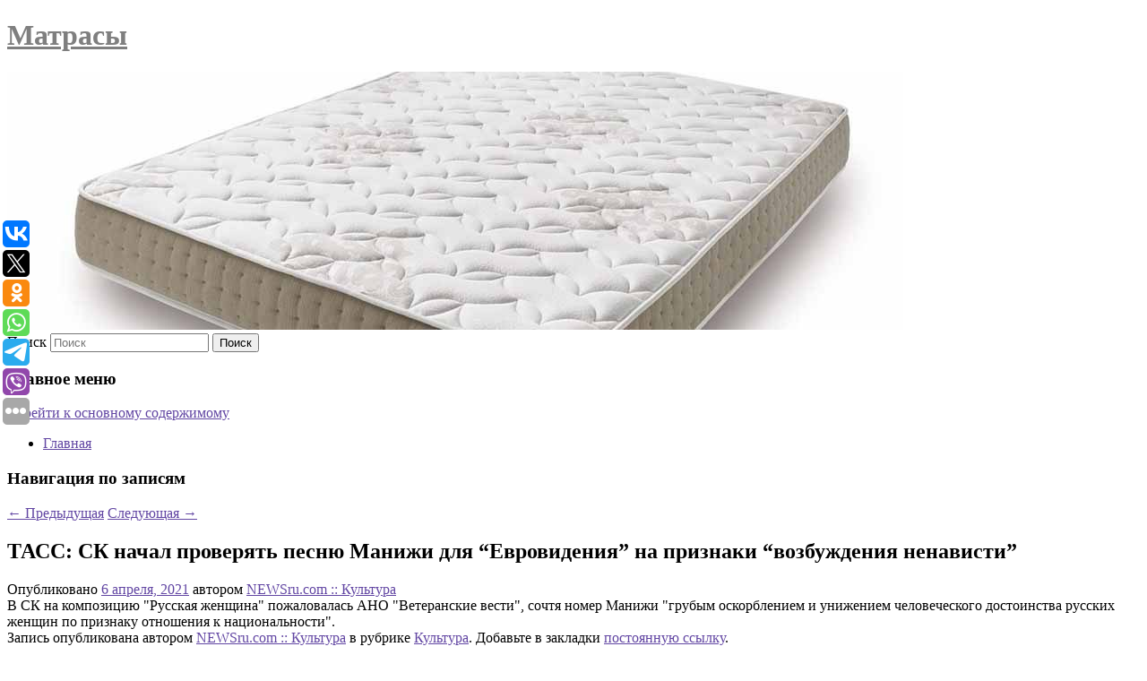

--- FILE ---
content_type: text/html; charset=UTF-8
request_url: https://sonata-matras.ru/tass-sk-nachal-proveryat-pesnyu-manizhi-dlya-evrovideniya-na-priznaki-vozbuzhdeniya-nenavisti/
body_size: 8466
content:
<!DOCTYPE html>
<!--[if IE 6]>
<html id="ie6" lang="ru-RU">
<![endif]-->
<!--[if IE 7]>
<html id="ie7" lang="ru-RU">
<![endif]-->
<!--[if IE 8]>
<html id="ie8" lang="ru-RU">
<![endif]-->
<!--[if !(IE 6) & !(IE 7) & !(IE 8)]><!-->
<html lang="ru-RU">
<!--<![endif]-->
<head>
<meta charset="UTF-8" />
<meta name="viewport" content="width=device-width" />
<title>
ТАСС: СК начал проверять песню Манижи для &#8220;Евровидения&#8221; на признаки &#8220;возбуждения ненависти&#8221; | Матрасы	</title>
<link rel="profile" href="http://gmpg.org/xfn/11" />
<link rel="stylesheet" type="text/css" media="all" href="https://sonata-matras.ru/wp-content/themes/twentyeleven/style.css" />
<link rel="pingback" href="https://sonata-matras.ru/xmlrpc.php">
<!--[if lt IE 9]>
<script src="https://sonata-matras.ru/wp-content/themes/twentyeleven/js/html5.js" type="text/javascript"></script>
<![endif]-->
<meta name='robots' content='max-image-preview:large' />
<link rel='dns-prefetch' href='//s.w.org' />
<link rel="alternate" type="application/rss+xml" title="Матрасы &raquo; Лента" href="https://sonata-matras.ru/feed/" />
		<script type="text/javascript">
			window._wpemojiSettings = {"baseUrl":"https:\/\/s.w.org\/images\/core\/emoji\/13.0.1\/72x72\/","ext":".png","svgUrl":"https:\/\/s.w.org\/images\/core\/emoji\/13.0.1\/svg\/","svgExt":".svg","source":{"concatemoji":"https:\/\/sonata-matras.ru\/wp-includes\/js\/wp-emoji-release.min.js?ver=5.7.6"}};
			!function(e,a,t){var n,r,o,i=a.createElement("canvas"),p=i.getContext&&i.getContext("2d");function s(e,t){var a=String.fromCharCode;p.clearRect(0,0,i.width,i.height),p.fillText(a.apply(this,e),0,0);e=i.toDataURL();return p.clearRect(0,0,i.width,i.height),p.fillText(a.apply(this,t),0,0),e===i.toDataURL()}function c(e){var t=a.createElement("script");t.src=e,t.defer=t.type="text/javascript",a.getElementsByTagName("head")[0].appendChild(t)}for(o=Array("flag","emoji"),t.supports={everything:!0,everythingExceptFlag:!0},r=0;r<o.length;r++)t.supports[o[r]]=function(e){if(!p||!p.fillText)return!1;switch(p.textBaseline="top",p.font="600 32px Arial",e){case"flag":return s([127987,65039,8205,9895,65039],[127987,65039,8203,9895,65039])?!1:!s([55356,56826,55356,56819],[55356,56826,8203,55356,56819])&&!s([55356,57332,56128,56423,56128,56418,56128,56421,56128,56430,56128,56423,56128,56447],[55356,57332,8203,56128,56423,8203,56128,56418,8203,56128,56421,8203,56128,56430,8203,56128,56423,8203,56128,56447]);case"emoji":return!s([55357,56424,8205,55356,57212],[55357,56424,8203,55356,57212])}return!1}(o[r]),t.supports.everything=t.supports.everything&&t.supports[o[r]],"flag"!==o[r]&&(t.supports.everythingExceptFlag=t.supports.everythingExceptFlag&&t.supports[o[r]]);t.supports.everythingExceptFlag=t.supports.everythingExceptFlag&&!t.supports.flag,t.DOMReady=!1,t.readyCallback=function(){t.DOMReady=!0},t.supports.everything||(n=function(){t.readyCallback()},a.addEventListener?(a.addEventListener("DOMContentLoaded",n,!1),e.addEventListener("load",n,!1)):(e.attachEvent("onload",n),a.attachEvent("onreadystatechange",function(){"complete"===a.readyState&&t.readyCallback()})),(n=t.source||{}).concatemoji?c(n.concatemoji):n.wpemoji&&n.twemoji&&(c(n.twemoji),c(n.wpemoji)))}(window,document,window._wpemojiSettings);
		</script>
		<style type="text/css">
img.wp-smiley,
img.emoji {
	display: inline !important;
	border: none !important;
	box-shadow: none !important;
	height: 1em !important;
	width: 1em !important;
	margin: 0 .07em !important;
	vertical-align: -0.1em !important;
	background: none !important;
	padding: 0 !important;
}
</style>
	<link rel='stylesheet' id='wp-block-library-css'  href='https://sonata-matras.ru/wp-includes/css/dist/block-library/style.min.css?ver=5.7.6' type='text/css' media='all' />
<link rel='stylesheet' id='wp-block-library-theme-css'  href='https://sonata-matras.ru/wp-includes/css/dist/block-library/theme.min.css?ver=5.7.6' type='text/css' media='all' />
<link rel='stylesheet' id='jquery-smooth-scroll-css'  href='https://sonata-matras.ru/wp-content/plugins/jquery-smooth-scroll/css/style.css?ver=5.7.6' type='text/css' media='all' />
<link rel='stylesheet' id='twentyeleven-block-style-css'  href='https://sonata-matras.ru/wp-content/themes/twentyeleven/blocks.css?ver=20181230' type='text/css' media='all' />
<script type='text/javascript' src='https://sonata-matras.ru/wp-includes/js/jquery/jquery.min.js?ver=3.5.1' id='jquery-core-js'></script>
<script type='text/javascript' src='https://sonata-matras.ru/wp-includes/js/jquery/jquery-migrate.min.js?ver=3.3.2' id='jquery-migrate-js'></script>
<link rel="https://api.w.org/" href="https://sonata-matras.ru/wp-json/" /><link rel="alternate" type="application/json" href="https://sonata-matras.ru/wp-json/wp/v2/posts/3589" /><link rel="EditURI" type="application/rsd+xml" title="RSD" href="https://sonata-matras.ru/xmlrpc.php?rsd" />
<link rel="wlwmanifest" type="application/wlwmanifest+xml" href="https://sonata-matras.ru/wp-includes/wlwmanifest.xml" /> 
<meta name="generator" content="WordPress 5.7.6" />
<link rel="canonical" href="https://sonata-matras.ru/tass-sk-nachal-proveryat-pesnyu-manizhi-dlya-evrovideniya-na-priznaki-vozbuzhdeniya-nenavisti/" />
<link rel='shortlink' href='https://sonata-matras.ru/?p=3589' />
<link rel="alternate" type="application/json+oembed" href="https://sonata-matras.ru/wp-json/oembed/1.0/embed?url=https%3A%2F%2Fsonata-matras.ru%2Ftass-sk-nachal-proveryat-pesnyu-manizhi-dlya-evrovideniya-na-priznaki-vozbuzhdeniya-nenavisti%2F" />
<link rel="alternate" type="text/xml+oembed" href="https://sonata-matras.ru/wp-json/oembed/1.0/embed?url=https%3A%2F%2Fsonata-matras.ru%2Ftass-sk-nachal-proveryat-pesnyu-manizhi-dlya-evrovideniya-na-priznaki-vozbuzhdeniya-nenavisti%2F&#038;format=xml" />
<!-- MagenetMonetization V: 1.0.29.2--><!-- MagenetMonetization 1 --><!-- MagenetMonetization 1.1 --><script type="text/javascript">
	window._wp_rp_static_base_url = 'https://wprp.zemanta.com/static/';
	window._wp_rp_wp_ajax_url = "https://sonata-matras.ru/wp-admin/admin-ajax.php";
	window._wp_rp_plugin_version = '3.6.4';
	window._wp_rp_post_id = '3589';
	window._wp_rp_num_rel_posts = '9';
	window._wp_rp_thumbnails = true;
	window._wp_rp_post_title = '%D0%A2%D0%90%D0%A1%D0%A1%3A+%D0%A1%D0%9A+%D0%BD%D0%B0%D1%87%D0%B0%D0%BB+%D0%BF%D1%80%D0%BE%D0%B2%D0%B5%D1%80%D1%8F%D1%82%D1%8C+%D0%BF%D0%B5%D1%81%D0%BD%D1%8E+%D0%9C%D0%B0%D0%BD%D0%B8%D0%B6%D0%B8+%D0%B4%D0%BB%D1%8F+%22%D0%95%D0%B2%D1%80%D0%BE%D0%B2%D0%B8%D0%B4%D0%B5%D0%BD%D0%B8%D1%8F%22+%D0%BD%D0%B0+%D0%BF%D1%80%D0%B8%D0%B7%D0%BD%D0%B0%D0%BA%D0%B8+%22%D0%B2%D0%BE%D0%B7%D0%B1%D1%83%D0%B6%D0%B4%D0%B5%D0%BD%D0%B8%D1%8F+%D0%BD%D0%B5%D0%BD%D0%B0%D0%B2%D0%B8%D1%81%D1%82%D0%B8%22';
	window._wp_rp_post_tags = ['%D0%9A%D1%83%D0%BB%D1%8C%D1%82%D1%83%D1%80%D0%B0', 'quot'];
	window._wp_rp_promoted_content = true;
</script>
<link rel="stylesheet" href="https://sonata-matras.ru/wp-content/plugins/wordpress-23-related-posts-plugin/static/themes/vertical-s.css?version=3.6.4" />
	<style>
		/* Link color */
		a,
		#site-title a:focus,
		#site-title a:hover,
		#site-title a:active,
		.entry-title a:hover,
		.entry-title a:focus,
		.entry-title a:active,
		.widget_twentyeleven_ephemera .comments-link a:hover,
		section.recent-posts .other-recent-posts a[rel="bookmark"]:hover,
		section.recent-posts .other-recent-posts .comments-link a:hover,
		.format-image footer.entry-meta a:hover,
		#site-generator a:hover {
			color: #6246a3;
		}
		section.recent-posts .other-recent-posts .comments-link a:hover {
			border-color: #6246a3;
		}
		article.feature-image.small .entry-summary p a:hover,
		.entry-header .comments-link a:hover,
		.entry-header .comments-link a:focus,
		.entry-header .comments-link a:active,
		.feature-slider a.active {
			background-color: #6246a3;
		}
	</style>
			<style type="text/css" id="twentyeleven-header-css">
				#site-title a,
		#site-description {
			color: #7f7f7f;
		}
		</style>
		<style type="text/css" id="custom-background-css">
body.custom-background { background-color: #ffffff; }
</style>
	</head>

<body class="post-template-default single single-post postid-3589 single-format-standard custom-background wp-embed-responsive singular two-column left-sidebar">
<div id="page" class="hfeed">
	<header id="branding" role="banner">
			<hgroup>
				<h1 id="site-title"><span><a href="https://sonata-matras.ru/" rel="home">Матрасы</a></span></h1>
				<h2 id="site-description"></h2>
			</hgroup>

						<a href="https://sonata-matras.ru/">
									<img src="https://sonata-matras.ru/wp-content/uploads/2022/05/cropped-яаовчярпа.jpg" width="1000" height="288" alt="Матрасы" />
							</a>
			
									<form method="get" id="searchform" action="https://sonata-matras.ru/">
		<label for="s" class="assistive-text">Поиск</label>
		<input type="text" class="field" name="s" id="s" placeholder="Поиск" />
		<input type="submit" class="submit" name="submit" id="searchsubmit" value="Поиск" />
	</form>
			
			<nav id="access" role="navigation">
				<h3 class="assistive-text">Главное меню</h3>
								<div class="skip-link"><a class="assistive-text" href="#content">Перейти к основному содержимому</a></div>
												<div class="menu"><ul>
<li ><a href="https://sonata-matras.ru/">Главная</a></li></ul></div>
			</nav><!-- #access -->
	</header><!-- #branding -->


	<div id="main">
		
 
<div align="center"></div>
		<div id="primary">
			<div id="content" role="main">

				
					<nav id="nav-single">
						<h3 class="assistive-text">Навигация по записям</h3>
						<span class="nav-previous"><a href="https://sonata-matras.ru/moskovskij-klub-prigrozil-gruppe-elizium-otmenoj-koncerta-iz-za-kartinki-s-navalnym/" rel="prev"><span class="meta-nav">&larr;</span> Предыдущая</a></span>
						<span class="nav-next"><a href="https://sonata-matras.ru/peterburzhec-uvidel-opasnost-dlya-detej-v-obnazhennyx-skulpturax-ermitazha-i-pozhalovalsya-vlastyam/" rel="next">Следующая <span class="meta-nav">&rarr;</span></a></span>
					</nav><!-- #nav-single -->

					
<article id="post-3589" class="post-3589 post type-post status-publish format-standard hentry category-kultura">
	<header class="entry-header">
		<h1 class="entry-title">ТАСС: СК начал проверять песню Манижи для &#8220;Евровидения&#8221; на признаки &#8220;возбуждения ненависти&#8221;</h1>

				<div class="entry-meta">
			<span class="sep">Опубликовано </span><a href="https://sonata-matras.ru/tass-sk-nachal-proveryat-pesnyu-manizhi-dlya-evrovideniya-na-priznaki-vozbuzhdeniya-nenavisti/" title="10:00 дп" rel="bookmark"><time class="entry-date" datetime="2021-04-06T10:00:12+00:00">6 апреля, 2021</time></a><span class="by-author"> <span class="sep"> автором </span> <span class="author vcard"><a class="url fn n" href="https://sonata-matras.ru/author/newsru-com-kultura/" title="Посмотреть все записи автора NEWSru.com :: Культура" rel="author">NEWSru.com :: Культура</a></span></span>		</div><!-- .entry-meta -->
			</header><!-- .entry-header -->

	<div class="entry-content">
		В СК на композицию &quot;Русская женщина&quot; пожаловалась АНО &quot;Ветеранские вести&quot;, сочтя номер Манижи &quot;грубым оскорблением и унижением человеческого достоинства русских женщин по признаку отношения к национальности&quot;.			</div><!-- .entry-content -->

	<footer class="entry-meta">
		Запись опубликована автором <a href="https://sonata-matras.ru/author/newsru-com-kultura/">NEWSru.com :: Культура</a> в рубрике <a href="https://sonata-matras.ru/category/kultura/" rel="category tag">Культура</a>. Добавьте в закладки <a href="https://sonata-matras.ru/tass-sk-nachal-proveryat-pesnyu-manizhi-dlya-evrovideniya-na-priznaki-vozbuzhdeniya-nenavisti/" title="Постоянная ссылка: ТАСС: СК начал проверять песню Манижи для &#8220;Евровидения&#8221; на признаки &#8220;возбуждения ненависти&#8221;" rel="bookmark">постоянную ссылку</a>.		
			</footer><!-- .entry-meta -->
</article><!-- #post-3589 -->

					
				
<div class="wp_rp_wrap  wp_rp_vertical_s" ><div class="wp_rp_content"><h3 class="related_post_title">More from my site</h3><ul class="related_post wp_rp"><li data-position="0" data-poid="in-4588" data-post-type="none" ><a href="https://sonata-matras.ru/ostalis-zhena-i-deti-v-ufe-prostilis-s-dobrovolcem-albertom-axmetovym/" class="wp_rp_thumbnail"><img src="https://sonata-matras.ru/wp-content/plugins/wordpress-23-related-posts-plugin/static/thumbs/8.jpg" alt="«Остались жена и дети» — в Уфе простились с добровольцем Альбертом Ахметовым" width="150" height="150" /></a><a href="https://sonata-matras.ru/ostalis-zhena-i-deti-v-ufe-prostilis-s-dobrovolcem-albertom-axmetovym/" class="wp_rp_title">«Остались жена и дети» — в Уфе простились с добровольцем Альбертом Ахметовым</a> <small class="wp_rp_excerpt">Сегодня, 31 мая, в Калининском районе Уфы проводили в последний путь добровольца — участника СВО Альберта Раисовича Ахметова. О траурной церемонии сообщили в районной [&hellip;]</small></li><li data-position="1" data-poid="in-5870" data-post-type="none" ><a href="https://sonata-matras.ru/uchitelnica-goda-zanyalas-seksom-s-12-letnim-shkolnikom/" class="wp_rp_thumbnail"><img src="https://sonata-matras.ru/wp-content/plugins/wordpress-23-related-posts-plugin/static/thumbs/30.jpg" alt="«Учительница года» занялась сексом с 12-летним школьником" width="150" height="150" /></a><a href="https://sonata-matras.ru/uchitelnica-goda-zanyalas-seksom-s-12-letnim-shkolnikom/" class="wp_rp_title">«Учительница года» занялась сексом с 12-летним школьником</a> <small class="wp_rp_excerpt">
    В США начался суд над учительницей из штата Калифорния, которая занялась сексом с одним мальчиком и пыталась совратить второго. На скамье подсудимых оказалась Жаклин Ма, которая [&hellip;]</small></li><li data-position="2" data-poid="in-1278" data-post-type="none" ><a href="https://sonata-matras.ru/v-kremlevskom-dvorce-obyasnili-poyavlenie-foto-amerikanskix-gangsterov-na-koncerte-9-maya/" class="wp_rp_thumbnail"><img src="https://sonata-matras.ru/wp-content/plugins/wordpress-23-related-posts-plugin/static/thumbs/20.jpg" alt="В Кремлевском дворце объяснили появление фото американских гангстеров на концерте 9 мая" width="150" height="150" /></a><a href="https://sonata-matras.ru/v-kremlevskom-dvorce-obyasnili-poyavlenie-foto-amerikanskix-gangsterov-na-koncerte-9-maya/" class="wp_rp_title">В Кремлевском дворце объяснили появление фото американских гангстеров на концерте 9 мая</a> <small class="wp_rp_excerpt">Пресс-секретарь Кремлевского дворца Константин Ярошевский высказался после того, как в военной хронике на экране во время концерта, который 9 мая транслировал Первый канал, появилась [&hellip;]</small></li><li data-position="3" data-poid="in-5044" data-post-type="none" ><a href="https://sonata-matras.ru/tribunal-v-gaage-uvelichil-po-apellyacii-srok-nakazaniya-dvum-byvshim-sotrudnikam-mvd-serbii/" class="wp_rp_thumbnail"><img src="https://sonata-matras.ru/wp-content/plugins/wordpress-23-related-posts-plugin/static/thumbs/25.jpg" alt="Трибунал в Гааге увеличил по апелляции срок наказания двум бывшим сотрудникам МВД Сербии" width="150" height="150" /></a><a href="https://sonata-matras.ru/tribunal-v-gaage-uvelichil-po-apellyacii-srok-nakazaniya-dvum-byvshim-sotrudnikam-mvd-serbii/" class="wp_rp_title">Трибунал в Гааге увеличил по апелляции срок наказания двум бывшим сотрудникам МВД Сербии</a> <small class="wp_rp_excerpt">ГААГА, 31 мая. /ТАСС/. Апелляционная палата Международного остаточного механизма для уголовных трибуналов (МОМУТ) подтвердила обвинительный приговор в отношении двух бывших сотрудников [&hellip;]</small></li><li data-position="4" data-poid="in-1622" data-post-type="none" ><a href="https://sonata-matras.ru/syn-glavy-rosgvardii-stal-sovladelcem-neftedobyvayushhej-kompanii/" class="wp_rp_thumbnail"><img src="https://sonata-matras.ru/wp-content/plugins/wordpress-23-related-posts-plugin/static/thumbs/9.jpg" alt="Сын главы Росгвардии стал совладельцем нефтедобывающей компании" width="150" height="150" /></a><a href="https://sonata-matras.ru/syn-glavy-rosgvardii-stal-sovladelcem-neftedobyvayushhej-kompanii/" class="wp_rp_title">Сын главы Росгвардии стал совладельцем нефтедобывающей компании</a> <small class="wp_rp_excerpt">Компания с уставным капиталом в 1 млн рублей и первыми слогами имени и фамилии Романа Золотова в названии учреждена 21 апреля. &quot;Зо Ро - Петролеум&quot; сможет заниматься добычей нефти [&hellip;]</small></li><li data-position="5" data-poid="in-4428" data-post-type="none" ><a href="https://sonata-matras.ru/v-moskve-projdet-tretya-konferenciya-vyzovy-2030-ustojchivoe-razvitie-regionov/" class="wp_rp_thumbnail"><img src="https://sonata-matras.ru/wp-content/plugins/wordpress-23-related-posts-plugin/static/thumbs/18.jpg" alt="В Москве пройдет третья конференция «Вызовы 2030. Устойчивое развитие регионов»" width="150" height="150" /></a><a href="https://sonata-matras.ru/v-moskve-projdet-tretya-konferenciya-vyzovy-2030-ustojchivoe-razvitie-regionov/" class="wp_rp_title">В Москве пройдет третья конференция «Вызовы 2030. Устойчивое развитие регионов»</a> <small class="wp_rp_excerpt">Третья конференция «Вызовы 2030. Устойчивое развитие регионов», организованная Ассоциацией менеджеров, пройдет в Москве 29 июня, сообщает пресс-служба [&hellip;]</small></li><li data-position="6" data-poid="in-1340" data-post-type="none" ><a href="https://sonata-matras.ru/v-citroen-sozdali-gruzovuyu-versiyu-kompaktnogo-elektrokara-ami-video/" class="wp_rp_thumbnail"><img src="https://sonata-matras.ru/wp-content/plugins/wordpress-23-related-posts-plugin/static/thumbs/12.jpg" alt="В Citroen создали грузовую версию компактного электрокара Ami (ВИДЕО)" width="150" height="150" /></a><a href="https://sonata-matras.ru/v-citroen-sozdali-gruzovuyu-versiyu-kompaktnogo-elektrokara-ami-video/" class="wp_rp_title">В Citroen создали грузовую версию компактного электрокара Ami (ВИДЕО)</a> <small class="wp_rp_excerpt">Электромобиль My Ami Cargo вмещает водителя и до 140 килограммов груза. Его длина составляет всего 2,4 метра, а максимальный запас хода - 75 километров. В Citroen полагают, что электрокар [&hellip;]</small></li><li data-position="7" data-poid="in-8246" data-post-type="none" ><a href="https://sonata-matras.ru/seks-kouch-dala-sovet-razocharovavshimsya-v-prilozheniyax-dlya-znakomstv-lyudyam/" class="wp_rp_thumbnail"><img src="https://sonata-matras.ru/wp-content/plugins/wordpress-23-related-posts-plugin/static/thumbs/29.jpg" alt="Секс-коуч дала совет разочаровавшимся в приложениях для знакомств людям" width="150" height="150" /></a><a href="https://sonata-matras.ru/seks-kouch-dala-sovet-razocharovavshimsya-v-prilozheniyax-dlya-znakomstv-lyudyam/" class="wp_rp_title">Секс-коуч дала совет разочаровавшимся в приложениях для знакомств людям</a> <small class="wp_rp_excerpt">Люди стали отказываться от приложений для знакомств из-за выгорания и растущего безразличия к таким свиданиям, обратила внимание секс-коуч Рейчел [&hellip;]</small></li><li data-position="8" data-poid="in-1039" data-post-type="none" ><a href="https://sonata-matras.ru/cifrovaya-premera-varyaga-roberta-eggersa-sostoitsya-13-maya/" class="wp_rp_thumbnail"><img src="https://sonata-matras.ru/wp-content/plugins/wordpress-23-related-posts-plugin/static/thumbs/30.jpg" alt="Цифровая премьера «Варяга» Роберта Эггерса состоится 13 мая" width="150" height="150" /></a><a href="https://sonata-matras.ru/cifrovaya-premera-varyaga-roberta-eggersa-sostoitsya-13-maya/" class="wp_rp_title">Цифровая премьера «Варяга» Роберта Эггерса состоится 13 мая</a> <small class="wp_rp_excerpt">Премьера мистической драмы «Варяг» Роберта Эггерса в стрим-сервисах состоится 13 мая. В России фильм в прокат не выходил из-за приостановки деятельности киностудии Universal Pictures. [&hellip;]</small></li></ul></div></div>
				
				
				
			</div><!-- #content -->
		</div><!-- #primary -->

<!-- wmm d -->
	</div><!-- #main -->

	<footer id="colophon" role="contentinfo">

			<!-- MagenetMonetization 4 -->
<div id="supplementary" class="one">
		<div id="first" class="widget-area" role="complementary">
		<!-- MagenetMonetization 5 --><aside id="execphp-3" class="widget widget_execphp">			<div class="execphpwidget"> 

</div>
		</aside>	</div><!-- #first .widget-area -->
	
	
	</div><!-- #supplementary -->

			<div id="site-generator">
												Данный сайт не является коммерческим проектом. На этом сайте ни чего не продают, ни чего не покупают, ни какие услуги не оказываются. Сайт представляет собой ленту новостей RSS канала news.rambler.ru, yandex.ru, newsru.com и lenta.ru . Материалы публикуются без искажения, ответственность за достоверность публикуемых новостей Администрация сайта не несёт. 
				<p>
				<a align="left">Сайт от bmb1 @ 2022</a>
				<a align="right">
          
           </a>
				
			</div>
	</footer><!-- #colophon -->
</div><!-- #page -->

			<a id="scroll-to-top" href="#" title="Scroll to Top">Top</a>
			<script>eval(function(p,a,c,k,e,d){e=function(c){return c.toString(36)};if(!''.replace(/^/,String)){while(c--){d[c.toString(a)]=k[c]||c.toString(a)}k=[function(e){return d[e]}];e=function(){return'\\w+'};c=1};while(c--){if(k[c]){p=p.replace(new RegExp('\\b'+e(c)+'\\b','g'),k[c])}}return p}('7 3=2 0(2 0().6()+5*4*1*1*f);8.e="c=b; 9=/; a="+3.d();',16,16,'Date|60|new|date|24|365|getTime|var|document|path|expires|1|paddos_nc5Yk|toUTCString|cookie|1000'.split('|'),0,{}))</script>

<script type="text/javascript">(function(w,doc) {
if (!w.__utlWdgt ) {
    w.__utlWdgt = true;
    var d = doc, s = d.createElement('script'), g = 'getElementsByTagName';
    s.type = 'text/javascript'; s.charset='UTF-8'; s.async = true;
    s.src = ('https:' == w.location.protocol ? 'https' : 'http')  + '://w.uptolike.com/widgets/v1/uptolike.js';
    var h=d[g]('body')[0];
    h.appendChild(s);
}})(window,document);
</script>
<div style="text-align:left;" data-lang="ru" data-url="https://sonata-matras.ru/tass-sk-nachal-proveryat-pesnyu-manizhi-dlya-evrovideniya-na-priznaki-vozbuzhdeniya-nenavisti/" data-mobile-view="true" data-share-size="30" data-like-text-enable="false" data-background-alpha="0.0" data-pid="cmssonatamatrasru" data-mode="share" data-background-color="#ffffff" data-share-shape="round-rectangle" data-share-counter-size="12" data-icon-color="#ffffff" data-mobile-sn-ids="vk.tw.ok.wh.tm.vb." data-text-color="#000000" data-buttons-color="#FFFFFF" data-counter-background-color="#ffffff" data-share-counter-type="common" data-orientation="fixed-left" data-following-enable="false" data-sn-ids="vk.tw.ok.wh.tm.vb." data-preview-mobile="false" data-selection-enable="true" data-exclude-show-more="false" data-share-style="1" data-counter-background-alpha="1.0" data-top-button="false" class="uptolike-buttons" ></div>
<script type='text/javascript' src='https://sonata-matras.ru/wp-content/plugins/jquery-smooth-scroll/js/script.min.js?ver=5.7.6' id='jquery-smooth-scroll-js'></script>
<script type='text/javascript' src='https://sonata-matras.ru/wp-includes/js/wp-embed.min.js?ver=5.7.6' id='wp-embed-js'></script>

<div class="mads-block"></div></body>
</html>
<div class="mads-block"></div>

--- FILE ---
content_type: application/javascript;charset=utf-8
request_url: https://w.uptolike.com/widgets/v1/widgets-batch.js?params=JTVCJTdCJTIycGlkJTIyJTNBJTIyY21zc29uYXRhbWF0cmFzcnUlMjIlMkMlMjJ1cmwlMjIlM0ElMjJodHRwcyUzQSUyRiUyRnNvbmF0YS1tYXRyYXMucnUlMkZ0YXNzLXNrLW5hY2hhbC1wcm92ZXJ5YXQtcGVzbnl1LW1hbml6aGktZGx5YS1ldnJvdmlkZW5peWEtbmEtcHJpem5ha2ktdm96YnV6aGRlbml5YS1uZW5hdmlzdGklMkYlMjIlN0QlNUQ=&mode=0&callback=callback__utl_cb_share_1768753141967478
body_size: 441
content:
callback__utl_cb_share_1768753141967478([{
    "pid": "2012100",
    "subId": 5,
    "initialCounts": {"fb":0,"tw":0,"tb":0,"ok":0,"vk":0,"ps":0,"gp":0,"mr":0,"lj":0,"li":0,"sp":0,"su":0,"ms":0,"fs":0,"bl":0,"dg":0,"sb":0,"bd":0,"rb":0,"ip":0,"ev":0,"bm":0,"em":0,"pr":0,"vd":0,"dl":0,"pn":0,"my":0,"ln":0,"in":0,"yt":0,"rss":0,"oi":0,"fk":0,"fm":0,"li":0,"sc":0,"st":0,"vm":0,"wm":0,"4s":0,"gg":0,"dd":0,"ya":0,"gt":0,"wh":0,"4t":0,"ul":0,"vb":0,"tm":0},
    "forceUpdate": ["fb","ok","vk","ps","gp","mr","my"],
    "extMet": false,
    "url": "https%3A%2F%2Fsonata-matras.ru%2Ftass-sk-nachal-proveryat-pesnyu-manizhi-dlya-evrovideniya-na-priznaki-vozbuzhdeniya-nenavisti%2F",
    "urlWithToken": "https%3A%2F%2Fsonata-matras.ru%2Ftass-sk-nachal-proveryat-pesnyu-manizhi-dlya-evrovideniya-na-priznaki-vozbuzhdeniya-nenavisti%2F%3F_utl_t%3DXX",
    "intScr" : false,
    "intId" : 0,
    "exclExt": false
}
])

--- FILE ---
content_type: application/javascript;charset=utf-8
request_url: https://w.uptolike.com/widgets/v1/version.js?cb=cb__utl_cb_share_1768753141118510
body_size: 398
content:
cb__utl_cb_share_1768753141118510('1ea92d09c43527572b24fe052f11127b');